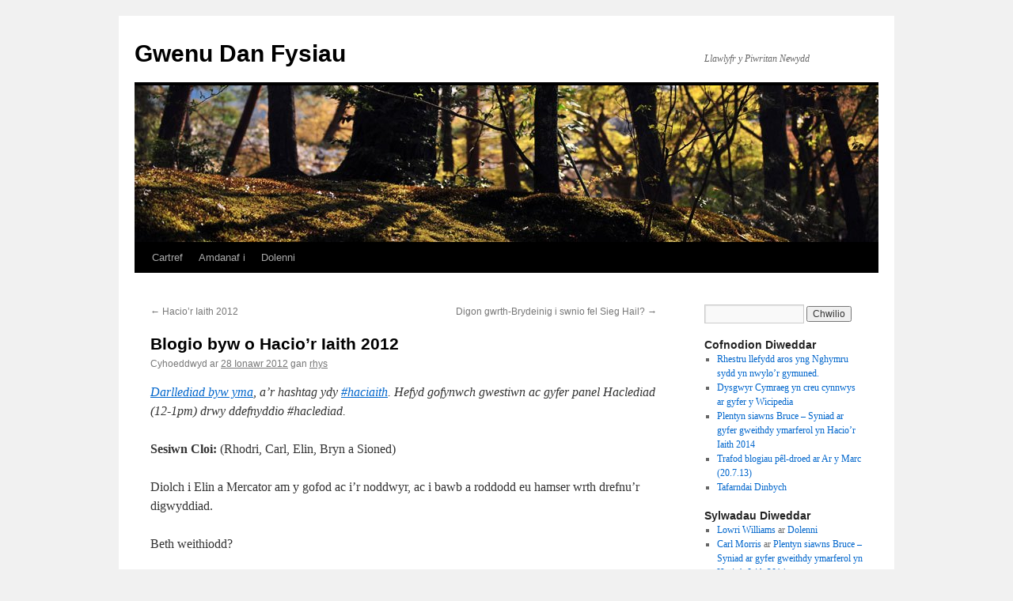

--- FILE ---
content_type: text/html; charset=UTF-8
request_url: http://gwenu.com/2012/01/28/blogio-byw-o-hacior-iaith-2012/
body_size: 13414
content:
<!DOCTYPE html>
<html lang="cy">
<head>
<meta charset="UTF-8" />
<title>
Blogio byw o Hacio&#8217;r Iaith 2012 | Gwenu Dan Fysiau	</title>
<link rel="profile" href="https://gmpg.org/xfn/11" />
<link rel="stylesheet" type="text/css" media="all" href="http://gwenu.com/wp-content/themes/twentyten/style.css?ver=20221101" />
<link rel="pingback" href="http://gwenu.com/xmlrpc.php">
<meta name='robots' content='max-image-preview:large' />
<link rel="alternate" type="application/rss+xml" title="Llif Gwenu Dan Fysiau &raquo;" href="http://gwenu.com/feed/" />
<link rel="alternate" type="application/rss+xml" title="Llif Sylwadau Gwenu Dan Fysiau &raquo;" href="http://gwenu.com/comments/feed/" />
<link rel="alternate" type="application/rss+xml" title="Llif Sylwadau Gwenu Dan Fysiau &raquo; Blogio byw o Hacio&#8217;r Iaith 2012" href="http://gwenu.com/2012/01/28/blogio-byw-o-hacior-iaith-2012/feed/" />
<script type="text/javascript">
window._wpemojiSettings = {"baseUrl":"https:\/\/s.w.org\/images\/core\/emoji\/14.0.0\/72x72\/","ext":".png","svgUrl":"https:\/\/s.w.org\/images\/core\/emoji\/14.0.0\/svg\/","svgExt":".svg","source":{"concatemoji":"http:\/\/gwenu.com\/wp-includes\/js\/wp-emoji-release.min.js?ver=e4e3b1323e85e587d2ca28bd0f1f01e0"}};
/*! This file is auto-generated */
!function(i,n){var o,s,e;function c(e){try{var t={supportTests:e,timestamp:(new Date).valueOf()};sessionStorage.setItem(o,JSON.stringify(t))}catch(e){}}function p(e,t,n){e.clearRect(0,0,e.canvas.width,e.canvas.height),e.fillText(t,0,0);var t=new Uint32Array(e.getImageData(0,0,e.canvas.width,e.canvas.height).data),r=(e.clearRect(0,0,e.canvas.width,e.canvas.height),e.fillText(n,0,0),new Uint32Array(e.getImageData(0,0,e.canvas.width,e.canvas.height).data));return t.every(function(e,t){return e===r[t]})}function u(e,t,n){switch(t){case"flag":return n(e,"\ud83c\udff3\ufe0f\u200d\u26a7\ufe0f","\ud83c\udff3\ufe0f\u200b\u26a7\ufe0f")?!1:!n(e,"\ud83c\uddfa\ud83c\uddf3","\ud83c\uddfa\u200b\ud83c\uddf3")&&!n(e,"\ud83c\udff4\udb40\udc67\udb40\udc62\udb40\udc65\udb40\udc6e\udb40\udc67\udb40\udc7f","\ud83c\udff4\u200b\udb40\udc67\u200b\udb40\udc62\u200b\udb40\udc65\u200b\udb40\udc6e\u200b\udb40\udc67\u200b\udb40\udc7f");case"emoji":return!n(e,"\ud83e\udef1\ud83c\udffb\u200d\ud83e\udef2\ud83c\udfff","\ud83e\udef1\ud83c\udffb\u200b\ud83e\udef2\ud83c\udfff")}return!1}function f(e,t,n){var r="undefined"!=typeof WorkerGlobalScope&&self instanceof WorkerGlobalScope?new OffscreenCanvas(300,150):i.createElement("canvas"),a=r.getContext("2d",{willReadFrequently:!0}),o=(a.textBaseline="top",a.font="600 32px Arial",{});return e.forEach(function(e){o[e]=t(a,e,n)}),o}function t(e){var t=i.createElement("script");t.src=e,t.defer=!0,i.head.appendChild(t)}"undefined"!=typeof Promise&&(o="wpEmojiSettingsSupports",s=["flag","emoji"],n.supports={everything:!0,everythingExceptFlag:!0},e=new Promise(function(e){i.addEventListener("DOMContentLoaded",e,{once:!0})}),new Promise(function(t){var n=function(){try{var e=JSON.parse(sessionStorage.getItem(o));if("object"==typeof e&&"number"==typeof e.timestamp&&(new Date).valueOf()<e.timestamp+604800&&"object"==typeof e.supportTests)return e.supportTests}catch(e){}return null}();if(!n){if("undefined"!=typeof Worker&&"undefined"!=typeof OffscreenCanvas&&"undefined"!=typeof URL&&URL.createObjectURL&&"undefined"!=typeof Blob)try{var e="postMessage("+f.toString()+"("+[JSON.stringify(s),u.toString(),p.toString()].join(",")+"));",r=new Blob([e],{type:"text/javascript"}),a=new Worker(URL.createObjectURL(r),{name:"wpTestEmojiSupports"});return void(a.onmessage=function(e){c(n=e.data),a.terminate(),t(n)})}catch(e){}c(n=f(s,u,p))}t(n)}).then(function(e){for(var t in e)n.supports[t]=e[t],n.supports.everything=n.supports.everything&&n.supports[t],"flag"!==t&&(n.supports.everythingExceptFlag=n.supports.everythingExceptFlag&&n.supports[t]);n.supports.everythingExceptFlag=n.supports.everythingExceptFlag&&!n.supports.flag,n.DOMReady=!1,n.readyCallback=function(){n.DOMReady=!0}}).then(function(){return e}).then(function(){var e;n.supports.everything||(n.readyCallback(),(e=n.source||{}).concatemoji?t(e.concatemoji):e.wpemoji&&e.twemoji&&(t(e.twemoji),t(e.wpemoji)))}))}((window,document),window._wpemojiSettings);
</script>
<style type="text/css">
img.wp-smiley,
img.emoji {
	display: inline !important;
	border: none !important;
	box-shadow: none !important;
	height: 1em !important;
	width: 1em !important;
	margin: 0 0.07em !important;
	vertical-align: -0.1em !important;
	background: none !important;
	padding: 0 !important;
}
</style>
	<link rel='stylesheet' id='wp-block-library-css' href='http://gwenu.com/wp-includes/css/dist/block-library/style.min.css?ver=e4e3b1323e85e587d2ca28bd0f1f01e0' type='text/css' media='all' />
<style id='wp-block-library-theme-inline-css' type='text/css'>
.wp-block-audio figcaption{color:#555;font-size:13px;text-align:center}.is-dark-theme .wp-block-audio figcaption{color:hsla(0,0%,100%,.65)}.wp-block-audio{margin:0 0 1em}.wp-block-code{border:1px solid #ccc;border-radius:4px;font-family:Menlo,Consolas,monaco,monospace;padding:.8em 1em}.wp-block-embed figcaption{color:#555;font-size:13px;text-align:center}.is-dark-theme .wp-block-embed figcaption{color:hsla(0,0%,100%,.65)}.wp-block-embed{margin:0 0 1em}.blocks-gallery-caption{color:#555;font-size:13px;text-align:center}.is-dark-theme .blocks-gallery-caption{color:hsla(0,0%,100%,.65)}.wp-block-image figcaption{color:#555;font-size:13px;text-align:center}.is-dark-theme .wp-block-image figcaption{color:hsla(0,0%,100%,.65)}.wp-block-image{margin:0 0 1em}.wp-block-pullquote{border-bottom:4px solid;border-top:4px solid;color:currentColor;margin-bottom:1.75em}.wp-block-pullquote cite,.wp-block-pullquote footer,.wp-block-pullquote__citation{color:currentColor;font-size:.8125em;font-style:normal;text-transform:uppercase}.wp-block-quote{border-left:.25em solid;margin:0 0 1.75em;padding-left:1em}.wp-block-quote cite,.wp-block-quote footer{color:currentColor;font-size:.8125em;font-style:normal;position:relative}.wp-block-quote.has-text-align-right{border-left:none;border-right:.25em solid;padding-left:0;padding-right:1em}.wp-block-quote.has-text-align-center{border:none;padding-left:0}.wp-block-quote.is-large,.wp-block-quote.is-style-large,.wp-block-quote.is-style-plain{border:none}.wp-block-search .wp-block-search__label{font-weight:700}.wp-block-search__button{border:1px solid #ccc;padding:.375em .625em}:where(.wp-block-group.has-background){padding:1.25em 2.375em}.wp-block-separator.has-css-opacity{opacity:.4}.wp-block-separator{border:none;border-bottom:2px solid;margin-left:auto;margin-right:auto}.wp-block-separator.has-alpha-channel-opacity{opacity:1}.wp-block-separator:not(.is-style-wide):not(.is-style-dots){width:100px}.wp-block-separator.has-background:not(.is-style-dots){border-bottom:none;height:1px}.wp-block-separator.has-background:not(.is-style-wide):not(.is-style-dots){height:2px}.wp-block-table{margin:0 0 1em}.wp-block-table td,.wp-block-table th{word-break:normal}.wp-block-table figcaption{color:#555;font-size:13px;text-align:center}.is-dark-theme .wp-block-table figcaption{color:hsla(0,0%,100%,.65)}.wp-block-video figcaption{color:#555;font-size:13px;text-align:center}.is-dark-theme .wp-block-video figcaption{color:hsla(0,0%,100%,.65)}.wp-block-video{margin:0 0 1em}.wp-block-template-part.has-background{margin-bottom:0;margin-top:0;padding:1.25em 2.375em}
</style>
<style id='classic-theme-styles-inline-css' type='text/css'>
/*! This file is auto-generated */
.wp-block-button__link{color:#fff;background-color:#32373c;border-radius:9999px;box-shadow:none;text-decoration:none;padding:calc(.667em + 2px) calc(1.333em + 2px);font-size:1.125em}.wp-block-file__button{background:#32373c;color:#fff;text-decoration:none}
</style>
<style id='global-styles-inline-css' type='text/css'>
body{--wp--preset--color--black: #000;--wp--preset--color--cyan-bluish-gray: #abb8c3;--wp--preset--color--white: #fff;--wp--preset--color--pale-pink: #f78da7;--wp--preset--color--vivid-red: #cf2e2e;--wp--preset--color--luminous-vivid-orange: #ff6900;--wp--preset--color--luminous-vivid-amber: #fcb900;--wp--preset--color--light-green-cyan: #7bdcb5;--wp--preset--color--vivid-green-cyan: #00d084;--wp--preset--color--pale-cyan-blue: #8ed1fc;--wp--preset--color--vivid-cyan-blue: #0693e3;--wp--preset--color--vivid-purple: #9b51e0;--wp--preset--color--blue: #0066cc;--wp--preset--color--medium-gray: #666;--wp--preset--color--light-gray: #f1f1f1;--wp--preset--gradient--vivid-cyan-blue-to-vivid-purple: linear-gradient(135deg,rgba(6,147,227,1) 0%,rgb(155,81,224) 100%);--wp--preset--gradient--light-green-cyan-to-vivid-green-cyan: linear-gradient(135deg,rgb(122,220,180) 0%,rgb(0,208,130) 100%);--wp--preset--gradient--luminous-vivid-amber-to-luminous-vivid-orange: linear-gradient(135deg,rgba(252,185,0,1) 0%,rgba(255,105,0,1) 100%);--wp--preset--gradient--luminous-vivid-orange-to-vivid-red: linear-gradient(135deg,rgba(255,105,0,1) 0%,rgb(207,46,46) 100%);--wp--preset--gradient--very-light-gray-to-cyan-bluish-gray: linear-gradient(135deg,rgb(238,238,238) 0%,rgb(169,184,195) 100%);--wp--preset--gradient--cool-to-warm-spectrum: linear-gradient(135deg,rgb(74,234,220) 0%,rgb(151,120,209) 20%,rgb(207,42,186) 40%,rgb(238,44,130) 60%,rgb(251,105,98) 80%,rgb(254,248,76) 100%);--wp--preset--gradient--blush-light-purple: linear-gradient(135deg,rgb(255,206,236) 0%,rgb(152,150,240) 100%);--wp--preset--gradient--blush-bordeaux: linear-gradient(135deg,rgb(254,205,165) 0%,rgb(254,45,45) 50%,rgb(107,0,62) 100%);--wp--preset--gradient--luminous-dusk: linear-gradient(135deg,rgb(255,203,112) 0%,rgb(199,81,192) 50%,rgb(65,88,208) 100%);--wp--preset--gradient--pale-ocean: linear-gradient(135deg,rgb(255,245,203) 0%,rgb(182,227,212) 50%,rgb(51,167,181) 100%);--wp--preset--gradient--electric-grass: linear-gradient(135deg,rgb(202,248,128) 0%,rgb(113,206,126) 100%);--wp--preset--gradient--midnight: linear-gradient(135deg,rgb(2,3,129) 0%,rgb(40,116,252) 100%);--wp--preset--font-size--small: 13px;--wp--preset--font-size--medium: 20px;--wp--preset--font-size--large: 36px;--wp--preset--font-size--x-large: 42px;--wp--preset--spacing--20: 0.44rem;--wp--preset--spacing--30: 0.67rem;--wp--preset--spacing--40: 1rem;--wp--preset--spacing--50: 1.5rem;--wp--preset--spacing--60: 2.25rem;--wp--preset--spacing--70: 3.38rem;--wp--preset--spacing--80: 5.06rem;--wp--preset--shadow--natural: 6px 6px 9px rgba(0, 0, 0, 0.2);--wp--preset--shadow--deep: 12px 12px 50px rgba(0, 0, 0, 0.4);--wp--preset--shadow--sharp: 6px 6px 0px rgba(0, 0, 0, 0.2);--wp--preset--shadow--outlined: 6px 6px 0px -3px rgba(255, 255, 255, 1), 6px 6px rgba(0, 0, 0, 1);--wp--preset--shadow--crisp: 6px 6px 0px rgba(0, 0, 0, 1);}:where(.is-layout-flex){gap: 0.5em;}:where(.is-layout-grid){gap: 0.5em;}body .is-layout-flow > .alignleft{float: left;margin-inline-start: 0;margin-inline-end: 2em;}body .is-layout-flow > .alignright{float: right;margin-inline-start: 2em;margin-inline-end: 0;}body .is-layout-flow > .aligncenter{margin-left: auto !important;margin-right: auto !important;}body .is-layout-constrained > .alignleft{float: left;margin-inline-start: 0;margin-inline-end: 2em;}body .is-layout-constrained > .alignright{float: right;margin-inline-start: 2em;margin-inline-end: 0;}body .is-layout-constrained > .aligncenter{margin-left: auto !important;margin-right: auto !important;}body .is-layout-constrained > :where(:not(.alignleft):not(.alignright):not(.alignfull)){max-width: var(--wp--style--global--content-size);margin-left: auto !important;margin-right: auto !important;}body .is-layout-constrained > .alignwide{max-width: var(--wp--style--global--wide-size);}body .is-layout-flex{display: flex;}body .is-layout-flex{flex-wrap: wrap;align-items: center;}body .is-layout-flex > *{margin: 0;}body .is-layout-grid{display: grid;}body .is-layout-grid > *{margin: 0;}:where(.wp-block-columns.is-layout-flex){gap: 2em;}:where(.wp-block-columns.is-layout-grid){gap: 2em;}:where(.wp-block-post-template.is-layout-flex){gap: 1.25em;}:where(.wp-block-post-template.is-layout-grid){gap: 1.25em;}.has-black-color{color: var(--wp--preset--color--black) !important;}.has-cyan-bluish-gray-color{color: var(--wp--preset--color--cyan-bluish-gray) !important;}.has-white-color{color: var(--wp--preset--color--white) !important;}.has-pale-pink-color{color: var(--wp--preset--color--pale-pink) !important;}.has-vivid-red-color{color: var(--wp--preset--color--vivid-red) !important;}.has-luminous-vivid-orange-color{color: var(--wp--preset--color--luminous-vivid-orange) !important;}.has-luminous-vivid-amber-color{color: var(--wp--preset--color--luminous-vivid-amber) !important;}.has-light-green-cyan-color{color: var(--wp--preset--color--light-green-cyan) !important;}.has-vivid-green-cyan-color{color: var(--wp--preset--color--vivid-green-cyan) !important;}.has-pale-cyan-blue-color{color: var(--wp--preset--color--pale-cyan-blue) !important;}.has-vivid-cyan-blue-color{color: var(--wp--preset--color--vivid-cyan-blue) !important;}.has-vivid-purple-color{color: var(--wp--preset--color--vivid-purple) !important;}.has-black-background-color{background-color: var(--wp--preset--color--black) !important;}.has-cyan-bluish-gray-background-color{background-color: var(--wp--preset--color--cyan-bluish-gray) !important;}.has-white-background-color{background-color: var(--wp--preset--color--white) !important;}.has-pale-pink-background-color{background-color: var(--wp--preset--color--pale-pink) !important;}.has-vivid-red-background-color{background-color: var(--wp--preset--color--vivid-red) !important;}.has-luminous-vivid-orange-background-color{background-color: var(--wp--preset--color--luminous-vivid-orange) !important;}.has-luminous-vivid-amber-background-color{background-color: var(--wp--preset--color--luminous-vivid-amber) !important;}.has-light-green-cyan-background-color{background-color: var(--wp--preset--color--light-green-cyan) !important;}.has-vivid-green-cyan-background-color{background-color: var(--wp--preset--color--vivid-green-cyan) !important;}.has-pale-cyan-blue-background-color{background-color: var(--wp--preset--color--pale-cyan-blue) !important;}.has-vivid-cyan-blue-background-color{background-color: var(--wp--preset--color--vivid-cyan-blue) !important;}.has-vivid-purple-background-color{background-color: var(--wp--preset--color--vivid-purple) !important;}.has-black-border-color{border-color: var(--wp--preset--color--black) !important;}.has-cyan-bluish-gray-border-color{border-color: var(--wp--preset--color--cyan-bluish-gray) !important;}.has-white-border-color{border-color: var(--wp--preset--color--white) !important;}.has-pale-pink-border-color{border-color: var(--wp--preset--color--pale-pink) !important;}.has-vivid-red-border-color{border-color: var(--wp--preset--color--vivid-red) !important;}.has-luminous-vivid-orange-border-color{border-color: var(--wp--preset--color--luminous-vivid-orange) !important;}.has-luminous-vivid-amber-border-color{border-color: var(--wp--preset--color--luminous-vivid-amber) !important;}.has-light-green-cyan-border-color{border-color: var(--wp--preset--color--light-green-cyan) !important;}.has-vivid-green-cyan-border-color{border-color: var(--wp--preset--color--vivid-green-cyan) !important;}.has-pale-cyan-blue-border-color{border-color: var(--wp--preset--color--pale-cyan-blue) !important;}.has-vivid-cyan-blue-border-color{border-color: var(--wp--preset--color--vivid-cyan-blue) !important;}.has-vivid-purple-border-color{border-color: var(--wp--preset--color--vivid-purple) !important;}.has-vivid-cyan-blue-to-vivid-purple-gradient-background{background: var(--wp--preset--gradient--vivid-cyan-blue-to-vivid-purple) !important;}.has-light-green-cyan-to-vivid-green-cyan-gradient-background{background: var(--wp--preset--gradient--light-green-cyan-to-vivid-green-cyan) !important;}.has-luminous-vivid-amber-to-luminous-vivid-orange-gradient-background{background: var(--wp--preset--gradient--luminous-vivid-amber-to-luminous-vivid-orange) !important;}.has-luminous-vivid-orange-to-vivid-red-gradient-background{background: var(--wp--preset--gradient--luminous-vivid-orange-to-vivid-red) !important;}.has-very-light-gray-to-cyan-bluish-gray-gradient-background{background: var(--wp--preset--gradient--very-light-gray-to-cyan-bluish-gray) !important;}.has-cool-to-warm-spectrum-gradient-background{background: var(--wp--preset--gradient--cool-to-warm-spectrum) !important;}.has-blush-light-purple-gradient-background{background: var(--wp--preset--gradient--blush-light-purple) !important;}.has-blush-bordeaux-gradient-background{background: var(--wp--preset--gradient--blush-bordeaux) !important;}.has-luminous-dusk-gradient-background{background: var(--wp--preset--gradient--luminous-dusk) !important;}.has-pale-ocean-gradient-background{background: var(--wp--preset--gradient--pale-ocean) !important;}.has-electric-grass-gradient-background{background: var(--wp--preset--gradient--electric-grass) !important;}.has-midnight-gradient-background{background: var(--wp--preset--gradient--midnight) !important;}.has-small-font-size{font-size: var(--wp--preset--font-size--small) !important;}.has-medium-font-size{font-size: var(--wp--preset--font-size--medium) !important;}.has-large-font-size{font-size: var(--wp--preset--font-size--large) !important;}.has-x-large-font-size{font-size: var(--wp--preset--font-size--x-large) !important;}
.wp-block-navigation a:where(:not(.wp-element-button)){color: inherit;}
:where(.wp-block-post-template.is-layout-flex){gap: 1.25em;}:where(.wp-block-post-template.is-layout-grid){gap: 1.25em;}
:where(.wp-block-columns.is-layout-flex){gap: 2em;}:where(.wp-block-columns.is-layout-grid){gap: 2em;}
.wp-block-pullquote{font-size: 1.5em;line-height: 1.6;}
</style>
<link rel='stylesheet' id='twentyten-block-style-css' href='http://gwenu.com/wp-content/themes/twentyten/blocks.css?ver=20190704' type='text/css' media='all' />
<link rel="https://api.w.org/" href="http://gwenu.com/wp-json/" /><link rel="alternate" type="application/json" href="http://gwenu.com/wp-json/wp/v2/posts/74" /><link rel="EditURI" type="application/rsd+xml" title="RSD" href="http://gwenu.com/xmlrpc.php?rsd" />

<link rel="canonical" href="http://gwenu.com/2012/01/28/blogio-byw-o-hacior-iaith-2012/" />
<link rel='shortlink' href='http://gwenu.com/?p=74' />
<link rel="alternate" type="application/json+oembed" href="http://gwenu.com/wp-json/oembed/1.0/embed?url=http%3A%2F%2Fgwenu.com%2F2012%2F01%2F28%2Fblogio-byw-o-hacior-iaith-2012%2F" />
<link rel="alternate" type="text/xml+oembed" href="http://gwenu.com/wp-json/oembed/1.0/embed?url=http%3A%2F%2Fgwenu.com%2F2012%2F01%2F28%2Fblogio-byw-o-hacior-iaith-2012%2F&#038;format=xml" />
</head>

<body class="post-template-default single single-post postid-74 single-format-standard">
<div id="wrapper" class="hfeed">
	<div id="header">
		<div id="masthead">
			<div id="branding" role="banner">
								<div id="site-title">
					<span>
						<a href="http://gwenu.com/" title="Gwenu Dan Fysiau" rel="home">Gwenu Dan Fysiau</a>
					</span>
				</div>
				<div id="site-description">Llawlyfr y Piwritan Newydd</div>

									<img src="http://gwenu.com/wp-content/themes/twentyten/images/headers/forestfloor.jpg" width="940" height="198" alt="" />
								</div><!-- #branding -->

			<div id="access" role="navigation">
								<div class="skip-link screen-reader-text"><a href="#content" title="Neidio i&#039;r cynnwys">Neidio i'r cynnwys</a></div>
				<div class="menu"><ul>
<li ><a href="http://gwenu.com/">Cartref</a></li><li class="page_item page-item-2"><a href="http://gwenu.com/be-ffwc-di-hwn/">Amdanaf i</a></li>
<li class="page_item page-item-15"><a href="http://gwenu.com/dolenni/">Dolenni</a></li>
</ul></div>
			</div><!-- #access -->
		</div><!-- #masthead -->
	</div><!-- #header -->

	<div id="main">

		<div id="container">
			<div id="content" role="main">

			

				<div id="nav-above" class="navigation">
					<div class="nav-previous"><a href="http://gwenu.com/2012/01/25/hacior-iaith-2012/" rel="prev"><span class="meta-nav">&larr;</span> Hacio&#8217;r Iaith 2012</a></div>
					<div class="nav-next"><a href="http://gwenu.com/2012/02/14/digon-gwrth-brydeinig-i-swnio-fel-sieg-hail/" rel="next">Digon gwrth-Brydeinig i swnio fel Sieg Hail? <span class="meta-nav">&rarr;</span></a></div>
				</div><!-- #nav-above -->

				<div id="post-74" class="post-74 post type-post status-publish format-standard hentry category-hacior-iaith">
					<h1 class="entry-title">Blogio byw o Hacio&#8217;r Iaith 2012</h1>

					<div class="entry-meta">
						<span class="meta-prep meta-prep-author">Cyhoeddwyd ar </span> <a href="http://gwenu.com/2012/01/28/blogio-byw-o-hacior-iaith-2012/" title="10:51 am" rel="bookmark"><span class="entry-date">28 Ionawr 2012</span></a> <span class="meta-sep">gan</span> <span class="author vcard"><a class="url fn n" href="http://gwenu.com/author/rhys/" title="Gweld pob cofnod gan rhys">rhys</a></span>					</div><!-- .entry-meta -->

					<div class="entry-content">
						<p><em><a href="http://haciaith.com/2012/01/28/darllediad-byw/">Darllediad byw yma</a>, a&#8217;r hashtag ydy <a href="https://twitter.com/#!/search?q=%23haciaith">#haciaith</a>. Hefyd gofynwch gwestiwn ac gyfer panel Haclediad (12-1pm) drwy ddefnyddio #haclediad.</em></p>
<p><strong>Sesiwn Cloi:</strong> (Rhodri, Carl, Elin, Bryn a Sioned)</p>
<p>Diolch i Elin a Mercator am y gofod ac i&#8217;r noddwyr, ac i bawb a roddodd eu hamser wrth drefnu&#8217;r digwyddiad.</p>
<p>Beth weithiodd?</p>
<p>Gwell amrywiaeth o bynciau na blynyddoedd blaenorol.</p>
<p>Beth wnaeth ddim gweithio?</p>
<p>Angen grid mwy</p>
<p>Rhy oer yn rhai ystafelloedd</p>
<p>Dim digon o de a choffi</p>
<p>Di Wi yn wan yn rhai ystafelloedd</p>
<p>Awgrymiadau?</p>
<p>O bosib bod a sesiynau mwy meddal, efallai daw mwy yn y dyfodol sydd ddim mor hyderus.</p>
<p>Amserlennu o flaen llaw i weithdai/pethau ymarferol.</p>
<p>Math o PA cyn dechrau pob sesiwn. Efallai system arlein neu ar sgrin.</p>
<p><strong>Sesiwn 6:</strong> <a href="https://twitter.com/#!/marshallmedia">Huw Marshall</a> yn son am ei syniad o <a href="http://hedyn.net/wici/Radio%27r_Cymry">Radio&#8217;r Cymry</a>. Yn y gorffennol, Cymry Cymraeg yn meddwl bod rhaid &#8216;cael caniatad&#8217; cyn mynd a syniadau ymlaen a gwneud rhywbeth. Pam ddim gwneud stwff ein hunain?  Twitter wedi bod yn gymorth lledaenu&#8217;r neges, ond hefyd ddim yn cyrraedd pawb o bell bell ffordd.</p>
<p>Am ddefnyddio system shoutcast.</p>
<p>Pa fath o gynnwys? Dylai Radio Cymry (neu &#8216;Cymr<strong>u</strong>&#8216;?) fod yn cynnwys mwy o gomedi a cherddoriaeth.</p>
<p>Pa fodel. Dylid defnyddio model fasnachol o werthu hysbysebion. Mae Bridge FM (ardal Penybont) yn darlledi i boblogaetho ddim ond 80,000.  Llawer mwy o siaradwyr Cymraeg yng Nghymru&#8230;.a thu hwnt.</p>
<p>Rhagleni sampl yn cael eu creu rwan ac am gael eu cyhoeddi arlein yn fuan.</p>
<p>Angen plwraliaeth darlledu yny Gymraeg. Yr elfen gorfforaethol o fod yn atebol i&#8217;r llywodraeth. Radio&#8217;r Cymry yn gallu ymateb i gynulleidfa.</p>
<p>Falle cael nawdd i raglen penodol (e.e. LoveFlim ar gyfer rhaglen adolygu ffilmiau.)</p>
<p>&#8216;Sdim rhaid mynd gyda GoogleAds,  ffynhonellau eraill ar gael sy&#8217;n gallu targedu hysbysebion yn well  a gwireddu mwy o incwm.</p>
<p>Ddim eisiau hysbysebion yn tarfu ar raglenni, ond yn ymddangos ar y wefan.</p>
<p>Rhaid apelio i&#8217;r siaradwyr Cymraeg sy&#8217;n gwrando na gwylio dim ar Radio Cymr<strong>u</strong> a S4C.</p>
<p>Standup sy&#8217;n gyrru adloniant ym Mhrydain, ond dim cyfleoedd/platfform ar Radio Cymru.</p>
<p>Does dim rhaid cael slot hanner awr, teledu sy wedi &#8216;gorfodi&#8217;. Gallant fod yn snipets.</p>
<p>Pedair ysgol uwchradd Cymraeg Rhondda Cynon Taf gyda gorsaf radio eu hunain yn yr ysgol.</p>
<p>&#8216;Sdim angen adeilad &#8211; Robert Peston (Radio 4?) yn darlledu o&#8217;i lofft yn ei PJs.</p>
<p>Dylanwad Llundain ar newyddion Cymru.</p>
<p><strong>&#8220;Mae&#8217;r chwyldro yn mynd i ddigwydd ar y we!&#8221;</strong></p>
<p>&nbsp;</p>
<p><strong>Sesiwn 5:</strong> Fi&#8217;n siarad am y Wicipedia (crash and burn go iawn.), Yna Jim Killock yn son am fanteision rhoi trwydded <a href="http://creativecommons.org/licenses/">Creative Commons</a> ar eich gwaith, ac yn arbennig y mantais i ddeunydd Cymraeg sydd ddim yn cael ei weld gan lawer o bobl yn y lle cyntaf.  Cyfeiriodd at wefan <a href="http://vo.do/">vo.co</a> sy&#8217;n rhestru ffilmiau o dan drwydded Creative Commons a ble mae pobl yn cyfranu arian. Mae un wedi derbyn $89,000.</p>
<p><strong>Sesiwn 4:</strong> Lot o stwff yn ymwenud á&#8217;r Cymraeg i Oedolion.</p>
<p>Leia ac Ifan yn son am SaySomethingInWelsh.com, cwrs arlein, ar mp3, dim gwaith ysgrifenedig. Rheol 1 &#8211; PEIDIWCH SGWENU DIM BYD.</p>
<p>Yn ogystal a&#8217;r cwrs ei hun, mae&#8217;r gymuned sy wedi adeiladu o&#8217;i gwmpas yr un mor bwysig. Y gymuned yn creu cyrsiau eu hunain. Dathlodd y wefan ei 3ydd pen-blwydd wythnos diwetha yn Aberystwyth. Daeth tua 50, un o UDA, ac ymunod pobl o UDA, y Ffindir ac Awstralia yn ymuno ar GoogleHangout. Bootcamp yn spinoff. 10 person yn dod i aros yn Nhresaith. Dim gwersi, ond rheol dim Saesneg. Ifan wedi bod i ddau bootcamp ac wedi gwneud gwahaniaeth mawr i&#8217;w allu i siarad Cymraeg.</p>
<p>Tasgau arbennig (mynd at bbol ar stryd fawr Llambed yn gofyn gwestiynnau random (&#8220;Oes llyfrgell yma? &#8220;Ydych chi&#8217;n gallu canu?).</p>
<p>Map Google yn dangos defnyddwyr. Lot yn gwneud peehau[n wirfoddol.</p>
<p>Spin-offs (gan ddefnyddiwyr)</p>
<p>Lesson Guides. (Ym mha unedau ymddangos gerifa/patrumau arbennig)</p>
<p>Wiki</p>
<p>Moodle Gwaith Leia (gyda guest access) i dysgu pobl yn eu gwaith. Defnyddio hanner gwers cyntaf SSIW Cynllun gwersi. Geirfa swyddfa.</p>
<p>GoogleHangOut, at gyfer cwrdd mewn grwp neu trefnu parneriaid dysgu ar gyfer pobl yr un lefel.</p>
<p>Soundcloud. Pobl yn gallu gadael sylw ar bwyntiau pendol o fewn ffeil.</p>
<p>@DailyWelshWords Iestyn a Cat, 3 gwaith yr wythnos yn postio gair Cymraeg ond ddim yn esbonio ei ystyr. Pobl yn ateb gyda brawddeg Saesneg yn cynnwys y gair yn Gymraeg. Aildrydar atebion cywir.</p>
<p>Eisteddfod arlein. Y gymuned yn talu am wobroau a noddwyr fel siopau llyfrau o Gymru ac Amgueddfa Sain Ffagan.</p>
<p>Yn y dyfodol</p>
<p>SaySomethingIn&#8230;..  (Dechrau gyda Sbaeneg. Ffrangeg nesaf, wedyn gobeithio Llydaweg a Chernyweg.)</p>
<p>Proses o dorfoli datblygiad technegol y wefan gan ddefnyddio sgiliau gwirfoddolwyr. Bwriadu creu gwefan rhanu ffeiliau. Yna Aran a Iestyn i ganolbwyntio ar greu mwy o gyrsiau.</p>
<p>@malpate nesaf yn son iTunesU ble mae Prifysgol Morganwg wedi postio adnoddau i ddysgwyr ar ffurf fideo a mp3.</p>
<p><strong>Sesiwn 3:</strong> <a href="http://jim.killock.org.uk/">Jim Killock</a> (Open Rights Group) yn son am newidiadau gan w3c (corff safoni gwefannau) ynglyn a&#8217;r ffyrdd mae cookies yn cael eu storio a&#8217;u rhannu. Pa mor bell gellir mynd? Unai rhwystro casglu cookies yn llwyr, neu galluogi unigolion i gyflwyno rhestr i&#8217;ch porwr o wefannau nad ydych eisiau cael mynediad iddynt oherwydd eu arferion casglu data a proffeilio? Anodd dal i fyny a beth sy&#8217;n cael ei drafod a theipio!  Ydy cwmniau&#8217;n cymryd diogelwch o ddifri?  (<strong>Gol.</strong> Mae Jim Killock wedi cyhoeddi<a href="http://www.openrightsgroup.org/blog/2011/protecting-internet-users-from-tracking-and-profiling"> cofnod am yr union bwnc ar wefan yr Open Rights Group</a>.)</p>
<p>Hefyd yn trafod rheolaeth yr unigolyn dros data eu hunain, gyda&#8217;r holl transactions gwahanol rydym yn wneud ar lein.  Angen system universal (TEBYG i paypal) ble nad oes rhaid i bawb ailadrodd ac ailrannu eu manylion pob tro. Angen penderfynu ar protocol yn hytrach na chael lockin/monopoly gan PayPal.</p>
<p>Sut ydym yn talu am wasanaethau am ddim (Facebook er enghraifft). Ein data yw ein taliad.</p>
<p>Data Protection Directive, tensiwn rhwng buddianau unigolion a chwmniau mawrion eisiau rheolau mor llac a phosib.</p>
<p>Sensoriaeth. Gwleidyddion yn sensora fel ymateb i <em>piracy</em>. Gwefan newsbin.com yn cael ei flocio gan bod cwmniau mawr yn meddwl bod nhw&#8217;n mynd yn groes i reolau hawlfraint. Y wefan yn dal i ailymddangos. Ydy blocio yn ddigon/yn addas? Blocio wedi arwain at mwy o sylw a mwy o ddefnydd o&#8217;r wefan!  fttp:// yn gweithio fttps:/// (?) ddim. Encryptio yn golygu gall ISP ddim cael ei flocio&#8217;n llwyddianus. Gwneud i newsbin.com edrych fel yr un oedd yn cael cam.</p>
<p>[gliniadur yn cael gorffwys yn ystod yr Haclediad a cinio]</p>
<p><strong>Sesiwn 2:</strong> Blogio/ S4C2.0.   Lot o sesiynau diddorol ymlaen, ond es am yr un iawn achos mae Elliw (<a href="http://panedachacen.wordpress.com/">Paned a Chacen</a>) wedi dod a chacen lemon drissle hyfryd.  Elliw yn son am  ei phenderfyniad i ddechrau blog a beth sy wedi dod yn ei sgil. Ar hyn o bryd yn sgwennu llyfr, yr enghraifft cyntaf o &#8216;blog i lyfr&#8217; yn Gymraeg.  Defnyddio&#8217;r blog a Twitter i ofyn i am syniadau am beth i bobi nesaf.  Cafodd spike mewn ymwelwyr ar ol ymddangos ar raglen Blas ar Radio Cymru, a hefyd ar ddiwrnod <a href="http://panedachacen.wordpress.com/2012/01/25/diwrnod-santes-dwynwen-hapus/">Santes Dwynwen</a>. Mae&#8217;n cymryd lot o amser, gan bod rhaid pobi yn ogystal a sgwennu. Mae Elliw gyda tua dau neu dri cofnod ar eu hanner yn baord ar y tro.<br />
<a title="Share photos on twitter with Twitpic" href="http://twitpic.com/8co4co"><img decoding="async" src="http://twitpic.com/show/thumb/8co4co.jpg" alt="Share photos on twitter with Twitpic" width="150" height="150" /></a></p>
<p>&nbsp;</p>
<p>S4C 2.0 gan <a href="http://www.randomlyevil.org.uk/">Bryn</a>.  Dim gweiddi heddiw. Darlledu arferol dan fygythiad gan YouTube, TWiT.tva 5by a pobl yn creu cynnwys eu hunain.  Diffyg dewis yn y gorffenol ond ddim bellach gyda chwyldro y we. 1 awr o gynnwys yn mynd lan ar YouTube pob eiliad.  Lot o ddyfyniadau o&#8217;r llyfr<em> What Would Google Do?</em> yn berthnasol i S4C. Y syniad o sianel wedi diflannu.</p>
<p>Posibiliadau hysbysebu wedi eu targedu yn well, wedi ei selio ar leoliad, a gyda dyfeisiau symudol gellir cysylltu hysbyseb bwyty/sinema gyda system archebu bwrdd/tocyn.  Gallu  creu cymdeithas, cysylltu actorion, rheolwyr, cynhyrchwyr a staff gyda&#8217;r cyhoedd. Rhaglen <a href="http://dsc.discovery.com/tv/mythbusters/" target="_blank"><em>MythBusters</em></a> yn cynhyrchu fideo yn dilyn pob rhaglen yn ymateb i sylwadau dderbyniwyd gan wylwyr.  Rhywun o S4C yn dweud roedd adborth am <em>cariad@iaith</em> yn llywio ffurf a chynnwys y rhaglen blaenorol.  Daniel Glyn yn son am ei brofiadau wrth gynhyrchu rhaglen am Rhys Ifans. Stwff a ddaeth o adborth wedi bod yn werthfawr.</p>
<p>O&#8217;r llawr, (Rhun) &#8220;Ydy hyn yn hysbyseb am ddim i Facebook a Twitter?&#8221;  Ydyn nhw angen hysbysebu?  Rheol newydd yn Ffrainc bod rhaid rhoi yr un math o &#8216;hysbys&#8217; i bob gwasanaeth/cwmni (meddai Carl). Yn Gymraeg, mae angen y critical mass, felly rhaid mynd i ble mae&#8217;r gynulleidfa (Iwan).</p>
<p>&nbsp;</p>
<p>&nbsp;</p>
<p><strong>Sesiwn 1:</strong> Rhan 1: Dyfodol Newyddion Lleol &#8211; Rhys a Sion yn son am <a href="http://gwenu.com/2012/01/28/blogio-byw-o-hacior-iaith-2012/">waith ymchwil i gynnwys newyddion lleol, wedi ei ddarparu gan pobl lleol</a>, o bosib yn defnyddio rhwydweithiau papurau bro.  Rhedeg peilot ym Mangor, Caerdydd a (Chaerfyrddin?) i weld eu hagweddau tuag at roi cynnwys arlein ac anghenion hyfforddi. Trafod am pobl yn ansicr o&#8217;u Cymraeg, cyfleodd targedu hysbysebion lleol. Mynd o gwmpas gyda camra-flip i ddigwyddiadau. Oes enghreifftiau. Wrecsam.com (Saesneg) Glo Man (papur bro yn defnyddio Blogger) Y Clawdd (papur bro ar ffurf PDF a Facebook).  Arian hyfforddiant/sbardun gan Ganolfan Cydweithredol Cymru. Papurau bro ofn colli eu statws. Creu rhywbeth ochr yn ochr, yn ychwanegol. Dylestwydd ar bobl i gyfrannu (amser, cynnwys ac arian).</p>
<p>Peidio bod ag obsesiwn am arian cyhoeddus, ond efallai gosod amodau ar bapurau bro i gyhoeddi arlein.</p>
<p>Peidio ailddyfeisio&#8217;r olwyn, defnyddio pethau fel WordPress.</p>
<p>Angen <a href="http://gwenu.com/2012/01/28/blogio-byw-o-hacior-iaith-2012/">mwy o esiamplau</a> i sbarduno eraill.</p>
<p>Sesiwn da, lot o gyfrannu. <a href="http://gwenu.com/2012/01/28/blogio-byw-o-hacior-iaith-2012/">Parhewch y drafodaeth yma</a>.</p>
<p>&nbsp;</p>
											</div><!-- .entry-content -->

		
						<div class="entry-utility">
							Cafodd y cofnod ei gyhoeddi yn <a href="http://gwenu.com/category/hacior-iaith/" rel="category tag">Hacio'r Iaith</a>. Gosod Nod Tudalen i'r <a href="http://gwenu.com/2012/01/28/blogio-byw-o-hacior-iaith-2012/" title="Permalink to Blogio byw o Hacio&#8217;r Iaith 2012" rel="bookmark">ddolen barhaol</a>.													</div><!-- .entry-utility -->
					</div><!-- #post-74 -->

					<div id="nav-below" class="navigation">
						<div class="nav-previous"><a href="http://gwenu.com/2012/01/25/hacior-iaith-2012/" rel="prev"><span class="meta-nav">&larr;</span> Hacio&#8217;r Iaith 2012</a></div>
						<div class="nav-next"><a href="http://gwenu.com/2012/02/14/digon-gwrth-brydeinig-i-swnio-fel-sieg-hail/" rel="next">Digon gwrth-Brydeinig i swnio fel Sieg Hail? <span class="meta-nav">&rarr;</span></a></div>
					</div><!-- #nav-below -->

					
			<div id="comments">


			<h3 id="comments-title">
			1 Ymateb i <em>Blogio byw o Hacio&#8217;r Iaith 2012</em>			</h3>

	
			<ol class="commentlist">
						<li class="comment even thread-even depth-1" id="li-comment-515">
		<div id="comment-515">
			<div class="comment-author vcard">
				<img alt='' src='http://0.gravatar.com/avatar/3e0d5083241e946b93da5febeb18ad20?s=40&#038;d=mm&#038;r=g' srcset='http://0.gravatar.com/avatar/3e0d5083241e946b93da5febeb18ad20?s=80&#038;d=mm&#038;r=g 2x' class='avatar avatar-40 photo' height='40' width='40' loading='lazy' decoding='async'/>				Dywedodd <cite class="fn"><a href="http://apdyfrig.com" class="url" rel="ugc external nofollow">Rhodri</a></cite> <span class="says">:</span>			</div><!-- .comment-author .vcard -->

				
				
			<div class="comment-meta commentmetadata"><a href="http://gwenu.com/2012/01/28/blogio-byw-o-hacior-iaith-2012/#comment-515">
				29 Ionawr 2012 yn 11:20 pm					</a>
									</div><!-- .comment-meta .commentmetadata -->

				<div class="comment-body"><p>Diolch am hwn Rhys. Cofnod a chrynodeb werthfawr o dy brofiad. Mae&#8217;n neis gweld ongl rhywun arall ar y diwrnod.</p>
</div>

				<div class="reply">
				<a rel='nofollow' class='comment-reply-link' href='http://gwenu.com/2012/01/28/blogio-byw-o-hacior-iaith-2012/?replytocom=515#respond' data-commentid="515" data-postid="74" data-belowelement="comment-515" data-respondelement="respond" data-replyto="Ateb i Rhodri" aria-label='Ateb i Rhodri'>Ateb</a>				</div><!-- .reply -->
			</div><!-- #comment-##  -->

				</li><!-- #comment-## -->
			</ol>

	
	

	<div id="respond" class="comment-respond">
		<h3 id="reply-title" class="comment-reply-title">Gadael Ymateb <small><a rel="nofollow" id="cancel-comment-reply-link" href="/2012/01/28/blogio-byw-o-hacior-iaith-2012/#respond" style="display:none;">Diddymu ymateb</a></small></h3><form action="http://gwenu.com/wp-comments-post.php" method="post" id="commentform" class="comment-form"><p class="comment-notes"><span id="email-notes">Ni fydd eich cyfeiriad e-bost yn cael ei gyhoeddi.</span> <span class="required-field-message">Mae'r meysydd gofynnol yn cael eu marcio <span class="required">*</span></span></p><p class="comment-form-comment"><label for="comment">Sylw <span class="required">*</span></label> <textarea id="comment" name="comment" cols="45" rows="8" maxlength="65525" required="required"></textarea></p><p class="comment-form-author"><label for="author">Enw <span class="required">*</span></label> <input id="author" name="author" type="text" value="" size="30" maxlength="245" autocomplete="name" required="required" /></p>
<p class="comment-form-email"><label for="email">E-bost <span class="required">*</span></label> <input id="email" name="email" type="text" value="" size="30" maxlength="100" aria-describedby="email-notes" autocomplete="email" required="required" /></p>
<p class="comment-form-url"><label for="url">Gwefan</label> <input id="url" name="url" type="text" value="" size="30" maxlength="200" autocomplete="url" /></p>
<p class="comment-form-cookies-consent"><input id="wp-comment-cookies-consent" name="wp-comment-cookies-consent" type="checkbox" value="yes" /> <label for="wp-comment-cookies-consent">Cadw fy enw, e-bost a gwefan o fewn y porwr hwn ar gyfer y tro nesaf fyddai'n gadael sylw.</label></p>
<p class="form-submit"><input name="submit" type="submit" id="submit" class="submit" value="Cyhoeddi Sylw" /> <input type='hidden' name='comment_post_ID' value='74' id='comment_post_ID' />
<input type='hidden' name='comment_parent' id='comment_parent' value='0' />
</p><p style="display: none;"><input type="hidden" id="akismet_comment_nonce" name="akismet_comment_nonce" value="5b5eb0cd47" /></p><p style="display: none !important;" class="akismet-fields-container" data-prefix="ak_"><label>&#916;<textarea name="ak_hp_textarea" cols="45" rows="8" maxlength="100"></textarea></label><input type="hidden" id="ak_js_1" name="ak_js" value="139"/><script>document.getElementById( "ak_js_1" ).setAttribute( "value", ( new Date() ).getTime() );</script></p></form>	</div><!-- #respond -->
	
</div><!-- #comments -->

	
			</div><!-- #content -->
		</div><!-- #container -->


		<div id="primary" class="widget-area" role="complementary">
			<ul class="xoxo">

<li id="search-2" class="widget-container widget_search"><form role="search" method="get" id="searchform" class="searchform" action="http://gwenu.com/">
				<div>
					<label class="screen-reader-text" for="s">Chwilio am:</label>
					<input type="text" value="" name="s" id="s" />
					<input type="submit" id="searchsubmit" value="Chwilio" />
				</div>
			</form></li>
		<li id="recent-posts-2" class="widget-container widget_recent_entries">
		<h3 class="widget-title">Cofnodion Diweddar</h3>
		<ul>
											<li>
					<a href="http://gwenu.com/2023/08/23/rhestru-llefydd-aros-yng-nghymru-sydd-yn-nwylor-gymuned/">Rhestru llefydd aros yng Nghymru sydd yn nwylo’r gymuned.</a>
									</li>
											<li>
					<a href="http://gwenu.com/2014/02/14/dysgwyr-cymraeg-yn-creu-cynnwys-ar-gyfer-y-wicipedia/">Dysgwyr Cymraeg yn creu cynnwys ar gyfer y Wicipedia</a>
									</li>
											<li>
					<a href="http://gwenu.com/2013/10/26/plentyn-siawns-bruce-syniad-ar-gyfer-gweithdy-ymarferol-yn-hacior-iaith-2014/">Plentyn siawns Bruce &#8211; Syniad ar gyfer gweithdy ymarferol yn Hacio&#8217;r Iaith 2014</a>
									</li>
											<li>
					<a href="http://gwenu.com/2013/07/21/trafod-blogiau-pel-droed-ar-ar-y-marc-20-7-13/">Trafod blogiau pêl-droed ar Ar y Marc (20.7.13)</a>
									</li>
											<li>
					<a href="http://gwenu.com/2013/07/19/tafarndai-dinbych/">Tafarndai Dinbych</a>
									</li>
					</ul>

		</li><li id="recent-comments-2" class="widget-container widget_recent_comments"><h3 class="widget-title">Sylwadau Diweddar</h3><ul id="recentcomments"><li class="recentcomments"><span class="comment-author-link"><a href="http://www.corcencc.org/" class="url" rel="ugc external nofollow">Lowri Williams</a></span> ar <a href="http://gwenu.com/dolenni/#comment-15278">Dolenni</a></li><li class="recentcomments"><span class="comment-author-link"><a href="http://quixoticquisling.com" class="url" rel="ugc external nofollow">Carl Morris</a></span> ar <a href="http://gwenu.com/2013/10/26/plentyn-siawns-bruce-syniad-ar-gyfer-gweithdy-ymarferol-yn-hacior-iaith-2014/#comment-4148">Plentyn siawns Bruce &#8211; Syniad ar gyfer gweithdy ymarferol yn Hacio&#8217;r Iaith 2014</a></li><li class="recentcomments"><span class="comment-author-link">rhys</span> ar <a href="http://gwenu.com/2013/07/19/tafarndai-dinbych/#comment-3602">Tafarndai Dinbych</a></li><li class="recentcomments"><span class="comment-author-link"><a href="http://TafarnauDinbych-MasonsArms" class="url" rel="ugc external nofollow">Alun Jones</a></span> ar <a href="http://gwenu.com/2013/07/19/tafarndai-dinbych/#comment-3590">Tafarndai Dinbych</a></li><li class="recentcomments"><span class="comment-author-link">Rhodri</span> ar <a href="http://gwenu.com/2013/07/19/tafarndai-dinbych/#comment-3509">Tafarndai Dinbych</a></li></ul></li><li id="archives-2" class="widget-container widget_archive"><h3 class="widget-title">Archif</h3>
			<ul>
					<li><a href='http://gwenu.com/2023/08/'>Awst 2023</a></li>
	<li><a href='http://gwenu.com/2014/02/'>Chwefror 2014</a></li>
	<li><a href='http://gwenu.com/2013/10/'>Hydref 2013</a></li>
	<li><a href='http://gwenu.com/2013/07/'>Gorffennaf 2013</a></li>
	<li><a href='http://gwenu.com/2012/11/'>Tachwedd 2012</a></li>
	<li><a href='http://gwenu.com/2012/06/'>Mehefin 2012</a></li>
	<li><a href='http://gwenu.com/2012/02/'>Chwefror 2012</a></li>
	<li><a href='http://gwenu.com/2012/01/'>Ionawr 2012</a></li>
	<li><a href='http://gwenu.com/2011/10/'>Hydref 2011</a></li>
	<li><a href='http://gwenu.com/2011/08/'>Awst 2011</a></li>
	<li><a href='http://gwenu.com/2011/03/'>Mawrth 2011</a></li>
	<li><a href='http://gwenu.com/2011/02/'>Chwefror 2011</a></li>
	<li><a href='http://gwenu.com/2010/09/'>Medi 2010</a></li>
			</ul>

			</li><li id="categories-2" class="widget-container widget_categories"><h3 class="widget-title">Categorïau</h3>
			<ul>
					<li class="cat-item cat-item-30"><a href="http://gwenu.com/category/adolygiad/">Adolygiad</a>
</li>
	<li class="cat-item cat-item-8"><a href="http://gwenu.com/category/blogio/">blogio</a>
</li>
	<li class="cat-item cat-item-9"><a href="http://gwenu.com/category/cyfryngau/">cyfryngau</a>
</li>
	<li class="cat-item cat-item-21"><a href="http://gwenu.com/category/gwleidyddiaeth/">Gwleidyddiaeth</a>
</li>
	<li class="cat-item cat-item-18"><a href="http://gwenu.com/category/hacior-iaith/">Hacio&#039;r Iaith</a>
</li>
	<li class="cat-item cat-item-1"><a href="http://gwenu.com/category/heb-gategori/">Heb Gategori</a>
</li>
	<li class="cat-item cat-item-25"><a href="http://gwenu.com/category/iaith/">Iaith</a>
</li>
	<li class="cat-item cat-item-19"><a href="http://gwenu.com/category/pel-droed/">Pêl-droed</a>
</li>
	<li class="cat-item cat-item-20"><a href="http://gwenu.com/category/prydeindod/">Prydeindod</a>
</li>
	<li class="cat-item cat-item-23"><a href="http://gwenu.com/category/teithio-2/">Teithio</a>
</li>
	<li class="cat-item cat-item-34"><a href="http://gwenu.com/category/wicipedia/">Wicipedia</a>
</li>
			</ul>

			</li>			</ul>
		</div><!-- #primary .widget-area -->

	</div><!-- #main -->

	<div id="footer" role="contentinfo">
		<div id="colophon">



			<div id="site-info">
				<a href="http://gwenu.com/" title="Gwenu Dan Fysiau" rel="home">
					Gwenu Dan Fysiau				</a>
							</div><!-- #site-info -->

			<div id="site-generator">
								<a href="https://wordpress.org/" class="imprint" title="Platfform Cyhoeddi Semantig Personol">
					Yn falch o gael ei bweru gan WordPress				</a>
			</div><!-- #site-generator -->

		</div><!-- #colophon -->
	</div><!-- #footer -->

</div><!-- #wrapper -->

<script type='text/javascript' src='http://gwenu.com/wp-includes/js/comment-reply.min.js?ver=e4e3b1323e85e587d2ca28bd0f1f01e0' id='comment-reply-js'></script>
<script defer type='text/javascript' src='http://gwenu.com/wp-content/plugins/akismet/_inc/akismet-frontend.js?ver=1762975775' id='akismet-frontend-js'></script>
</body>
</html>
